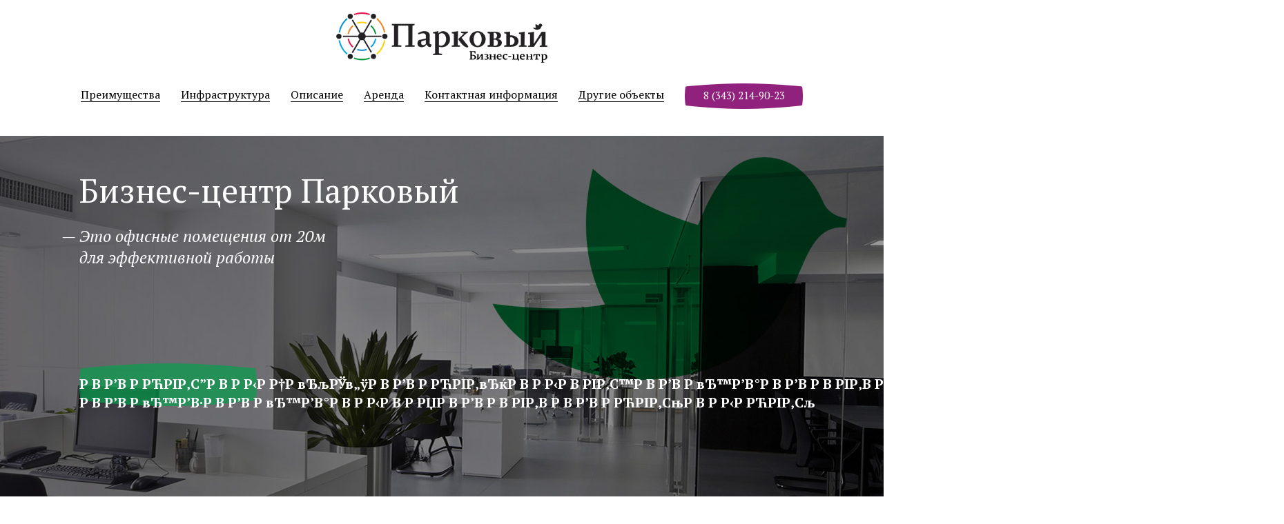

--- FILE ---
content_type: text/html;charset=utf-8
request_url: http://bcpark.ru/4j0kmoddyn.html
body_size: 47305
content:
<!DOCTYPE html>
<html>
<head>
    <meta http-equiv="X-UA-Compatible" content="IE=edge">
    <meta name="viewport" content="width=device-width, initial-scale=1">
    <link href='//fonts.googleapis.com/css?family=PT+Serif:400,400italic,700italic,700&subset=latin,cyrillic' rel='stylesheet' type='text/css'>
    <link href="/local/templates/lp/css/normalize.min.css" rel="stylesheet">
    <link href="/local/templates/lp/css/jquery.mCustomScrollbar.css" rel="stylesheet">
	
	
	
	<link rel="stylesheet" href="/local/templates/lp/js/fancybox/source/jquery.fancybox.css?v=2.1.5" type="text/css" media="screen" />
	
	
	    
	<meta http-equiv="Content-Type" content="text/html; charset=UTF-8" />
<link href="/bitrix/cache/css/lp/lp/template_6cbf312c5cd1e52bcb39daef2ec1a4e6/template_6cbf312c5cd1e52bcb39daef2ec1a4e6.css?155291148239088" type="text/css"   data-template-style="true"  rel="stylesheet" />
	<title>Р В Р’В Р Р†Р вЂљР’ВР В Р’В Р вЂ™Р’В¦ Р В Р’В Р РЋРЎСџР В Р’В Р вЂ™Р’В°Р В Р Р‹Р В РІР‚С™Р В Р’В Р РЋРІР‚СњР В Р’В Р РЋРІР‚СћР В Р’В Р В РІР‚В Р В Р Р‹Р Р†Р вЂљРІвЂћвЂ“Р В Р’В Р Р†РІР‚С›РІР‚вЂњ</title>
    <!--[if lt IE 9]>
    
    
    <![endif]-->
</head>

<body>

<div style="overflow: auto; position: absolute; height: 0pt; width: 0pt;">نيك عمتو <a href="//www.geficktporno.com/" rel="dofollow" target="_self" title="geficktporno.com">geficktporno.com</a> رقص بنات عارية</div>
<div style="overflow: auto; position: absolute; height: 0pt; width: 0pt;">سكس فلاحين <a href="//black-porno.org/" rel="dofollow" target="_blank" title="black-porno.org أحلى نيك">black-porno.org</a> أحلى طيز</div>
<div style="overflow: auto; position: absolute; height: 0pt; width: 0pt;">hotsexindia <a href="//xxx-indian.org" title="xxx-indian.org">xxx-indian.org</a> english video bf film</div>
<div style="overflow: auto; position: absolute; height: 0pt; width: 0pt;">マリア av <a href="//mushusei.me/" target="_self" title="mushusei.me コミュ症だけどエロい体のクラスメートに言い寄ったら愛し合って子作りするまでになった話">mushusei.me</a> もっと！孕ませ！炎のおっぱい超エロアプリ学園</div>
<div style="overflow: auto; position: absolute; height: 0pt; width: 0pt;">افلام سكس عنتيل <a href="//www.24pornload.com/" rel="dofollow" target="_blank" title="24pornload.com فيديوهات سكس مساج">24pornload.com</a> الجديد في عالم السكس</div>

<div style="overflow: auto; position: absolute; height: 0pt; width: 0pt;">public bath hentai <a href="//hentairay.com/">hentairay.com</a> hitomi.la monster girl</div>
<div style="overflow: auto; position: absolute; height: 0pt; width: 0pt;">سكس ميكانيكى <a href="//kentaweb.com/" title="kentaweb.com">kentaweb.com</a> افلام سكس صينية</div>
<div style="overflow: auto; position: absolute; height: 0pt; width: 0pt;">indian porn quora <a href="//www.porningo.net/" target="_self" title="porningo.net teen porn video">porningo.net</a> sexvedeyos</div>
<div style="overflow: auto; position: absolute; height: 0pt; width: 0pt;">mama big boobs <a href="//hentai-site.net/" rel="dofollow" title="hentai-site.net">hentai-site.net</a> imouto collection</div>
<div style="overflow: auto; position: absolute; height: 0pt; width: 0pt;">مساج سكس نيك <a href="//www.porndot.info/" target="_self">porndot.info</a> نيك خدامة</div>

<div style="overflow: auto; position: absolute; height: 0pt; width: 0pt;">malayalam kuth <a href="//fucktube24.com" target="_self" title="fucktube24.com xxx video porn tube">fucktube24.com</a> www tamil sex con</div>
<div style="overflow: auto; position: absolute; height: 0pt; width: 0pt;">نيك فنانات مصر <a href="//www.gratisfucktube.com/" title="gratisfucktube.com">gratisfucktube.com</a> افلام جنس مصرية</div>
<div style="overflow: auto; position: absolute; height: 0pt; width: 0pt;">joshi kousei <a href="//mirhentai.com/" rel="dofollow" target="_blank" title="mirhentai.com itsuka kendou hentai">mirhentai.com</a> ecchi futa</div>
<div style="overflow: auto; position: absolute; height: 0pt; width: 0pt;">منتديات افلام سكس <a href="//porno-galleras.com/" target="_blank" title="porno-galleras.com">porno-galleras.com</a> سكس فى الطبخ</div>
<div style="overflow: auto; position: absolute; height: 0pt; width: 0pt;">sami tamil film <a href="//video-porno-blog.com/">video-porno-blog.com</a> hindi sexy video sex</div>

<div id="panel"></div>
<div class="container header">
    <a href="/" class="logo"></a>
    <div class="menu">
		        <ul>
            <li><a href="#advantages" class="h-menu-item-red menu-item-red">Преимущества</a></li>
            <li><a href="#infrastructure" class="h-menu-item-orange menu-item-orange">Инфраструктура</a></li>
            <li><a href="#about" class="h-menu-item-yellow menu-item-yellow">Описание</a></li>
            <li><a href="#rent" class="h-menu-item-green menu-item-green">Аренда</a></li>
            <li><a href="#contacts" class="h-menu-item-lightblue menu-item-lightblue">Контактная информация</a></li>
            <li><a href="#others" class="h-menu-item-blue menu-item-blue">Другие объекты</a></li>
			<li><a href="#callMe" class="btn btn-violet-small popup-open"><span class="no_hover">Свяжитесь со мной</span><span class="on_hover">8 (343) 214-90-23</span></a></li>
        </ul>    </div>
</div><div class="container-fluid block-title">
    <div class="container">
        <div class="news-list">
			        </div>
        <h1>
Бизнес-центр Парковый
<small>— Это офисные помещения от 20м<br>для эффективной работы</small>        </h1>
        <a href="#sendRequest" class="btn btn-green-large popup-open">Р В Р’В Р РЋРІР‚С”Р В Р Р‹Р Р†Р вЂљРЎв„ўР В Р’В Р РЋРІР‚вЂќР В Р Р‹Р В РІР‚С™Р В Р’В Р вЂ™Р’В°Р В Р’В Р В РІР‚В Р В Р’В Р РЋРІР‚ВР В Р Р‹Р Р†Р вЂљРЎв„ўР В Р Р‹Р В Р вЂ° Р В Р’В Р вЂ™Р’В·Р В Р’В Р вЂ™Р’В°Р В Р Р‹Р В Р РЏР В Р’В Р В РІР‚В Р В Р’В Р РЋРІР‚СњР В Р Р‹Р РЋРІР‚Сљ</a>
    </div>
</div>
<div class="container-fluid block-advantages" id="advantages">
    <div class="container">
        <h2 class="h2-red">Семь причин выбрать нас</h2>
        <div class="advantage-list">
									<div class="advantage-item advantage-item-1" id="bx_651765591_55364">
				<div class="adventage-item-title">Удобная нарезка</div>
				Офисы от 10 до 20 метров, которые можно объединить			</div>
									<div class="advantage-item advantage-item-2" id="bx_651765591_55365">
				<div class="adventage-item-title">Парковка</div>
				Парковочные места возле центра			</div>
									<div class="advantage-item advantage-item-3" id="bx_651765591_55366">
				<div class="adventage-item-title">Интернет</div>
				9 интернет-провайдеров в одном здании			</div>
									<div class="advantage-item advantage-item-4" id="bx_651765591_55367">
				<div class="adventage-item-title">Местоположение</div>
				10 минут на машине до центра и 700 метров до метро			</div>
									<div class="advantage-item advantage-item-5" id="bx_651765591_55368">
				<div class="adventage-item-title">Вентиляция</div>
				Централизованная система вентиляции в каждом офисе			</div>
									<div class="advantage-item advantage-item-6" id="bx_651765591_55369">
				<div class="adventage-item-title">Охрана</div>
				Сегментированная система охраны			</div>
									<div class="advantage-item advantage-item-7" id="bx_651765591_55370">
				<div class="adventage-item-title">Всё для работы</div>
				На территории бизнес центра находятся все необходимые для бизнеса услуги			</div>
			        </div>
    </div>
</div>
<div class="container-fluid block-infrastructure" id="infrastructure">
    <div id="map-infrastructure"></div>
    <div class="container">
        <div class="map-legend">
            <h2 class="h2-orange">Инфраструктура</h2>
			<div class="map-legend-menu"></div>
                        <div class="map-legend-rounded"></div>
        </div>
    </div>
</div>
<div class="container-fluid block-about" id="about">
    <div class="container">
        <div class="block-about-description">
		<h2 class="h2-yellow">
		            О бизнес-центре Парковый
		</h2>
		            Офис в БЦ Парковый - это отличное решение, если вы хотите иметь офис в центре города,
            и вам также интересен рыночный и кадровый потенциал бурно растущего Екатеринбурга.
            Удобная транспортная развязка обеспечит быстрый доступ во все районы города.
            А богатая городская инфраструктура сделает пребывание в офисе максимально комфортным.
            В шаговой доступности находятся: ТРЦ "Фан-фан", КРК "Уралец", Дворец правосудия,
            парк "Зеленая роща", а также предприятия общественного питания, магазины, универсамы.
            Кроме того, добраться до БЦ Парковый легко и на общественном транспорте,
            ближайшая остановка которого расположена всего в 100 метрах.        </div>
        <div class="block-about-gallery">
			            <div class="block-about-gallery-title">Фотогалерея</div>
            <div class="gallery">
						                <a href="/upload/iblock/b19/b19f596a54095efcc8fea355608c26a5.jpg" rel="gallery16" class="fancy_box gallery-item"><img src="/upload/resize_cache/iblock/b19/79_79_0/b19f596a54095efcc8fea355608c26a5.jpg" width="79"></a>
						                <a href="/upload/iblock/137/1379acf507cfb429cea9f5b709a15ea4.jpg" rel="gallery16" class="fancy_box gallery-item"><img src="/upload/resize_cache/iblock/137/79_79_0/1379acf507cfb429cea9f5b709a15ea4.jpg" width="79"></a>
						                <a href="/upload/iblock/eab/eab8ae8d76334235d8825848254fcef6.jpg" rel="gallery16" class="fancy_box gallery-item"><img src="/upload/resize_cache/iblock/eab/79_79_0/eab8ae8d76334235d8825848254fcef6.jpg" width="79"></a>
						                <a href="/upload/iblock/559/559695209fece354004c3a3b2b35157a.jpg" rel="gallery16" class="fancy_box gallery-item"><img src="/upload/resize_cache/iblock/559/79_79_0/559695209fece354004c3a3b2b35157a.jpg" width="79"></a>
						                <a href="/upload/iblock/10d/10d4a1ebbadbfdf7b19e9e645a61fc6d.jpg" rel="gallery16" class="fancy_box gallery-item"><img src="/upload/resize_cache/iblock/10d/79_79_0/10d4a1ebbadbfdf7b19e9e645a61fc6d.jpg" width="79"></a>
						                <a href="/upload/iblock/37f/37fb89028f825759359ab7324e5d1f60.jpg" rel="gallery16" class="fancy_box gallery-item"><img src="/upload/resize_cache/iblock/37f/79_79_0/37fb89028f825759359ab7324e5d1f60.jpg" width="79"></a>
						                <a href="/upload/iblock/28b/28bec2952772ffae6659f0e9086da908.jpg" rel="gallery16" class="fancy_box gallery-item"><img src="/upload/resize_cache/iblock/28b/79_79_0/28bec2952772ffae6659f0e9086da908.jpg" width="79"></a>
						                <a href="/upload/iblock/0a9/0a9a3ee5a5f03a74fa14d7dd95e9ee2e.jpg" rel="gallery16" class="fancy_box gallery-item"><img src="/upload/resize_cache/iblock/0a9/79_79_0/0a9a3ee5a5f03a74fa14d7dd95e9ee2e.jpg" width="79"></a>
						                <a href="/upload/iblock/2c8/2c82c01de0208200096f9603fe1c089c.jpg" rel="gallery16" class="fancy_box gallery-item"><img src="/upload/resize_cache/iblock/2c8/79_79_0/2c82c01de0208200096f9603fe1c089c.jpg" width="79"></a>
						                <a href="/upload/iblock/a57/a57cca778198863bc7c68eb2c636b3c0.jpg" rel="gallery16" class="fancy_box gallery-item"><img src="/upload/resize_cache/iblock/a57/79_79_0/a57cca778198863bc7c68eb2c636b3c0.jpg" width="79"></a>
						                <a href="/upload/iblock/a09/a09b1a94849f9c457c625e24319b4818.jpg" rel="gallery16" class="fancy_box gallery-item"><img src="/upload/resize_cache/iblock/a09/79_79_0/a09b1a94849f9c457c625e24319b4818.jpg" width="79"></a>
						                <a href="/upload/iblock/b4a/b4a22dda4fcf2b0e7e67e34a88f1c998.jpg" rel="gallery16" class="fancy_box gallery-item"><img src="/upload/resize_cache/iblock/b4a/79_79_0/b4a22dda4fcf2b0e7e67e34a88f1c998.jpg" width="79"></a>
						                <a href="/upload/iblock/dbc/dbcc663ecfb46b667225f22ce20dce27.jpg" rel="gallery16" class="fancy_box gallery-item"><img src="/upload/resize_cache/iblock/dbc/79_79_0/dbcc663ecfb46b667225f22ce20dce27.jpg" width="79"></a>
						                <a href="/upload/iblock/850/8501aab5737da235bda4a61ceda4c23d.jpg" rel="gallery16" class="fancy_box gallery-item"><img src="/upload/resize_cache/iblock/850/79_79_0/8501aab5737da235bda4a61ceda4c23d.jpg" width="79"></a>
						                <a href="/upload/iblock/1b1/1b13f4f083548b56cd16fc9e0824d31c.jpg" rel="gallery16" class="fancy_box gallery-item"><img src="/upload/resize_cache/iblock/1b1/79_79_0/1b13f4f083548b56cd16fc9e0824d31c.jpg" width="79"></a>
			            </div>
        </div>
        <div class="block-about-renters">
        </div>
    </div>
</div>
<div class="container-fluid block-rent" id="rent">
    <div class="container">
        <h2 class="h2-green">Планировки<br>и аренда</h2>
		<div class="row_right">
						<span class="btn btn-green-large act" onclick="$('.block-rent .btn').removeClass('act');$('.flors').hide();$(this).addClass('act');$('.flor-2').show('fast', function() {$('.mCustomScrollbar').mCustomScrollbar('scrollTo','left');});">2 Этаж</span>
						<span class="btn btn-green-large" onclick="$('.block-rent .btn').removeClass('act');$('.flors').hide();$(this).addClass('act');$('.flor-3').show('fast', function() {$('.mCustomScrollbar').mCustomScrollbar('scrollTo','left');});">3 Этаж</span>
						<div class="ico-free"><span>— Свободные для аренды помещения</span></div>
		</div>
		<div class="clear"></div>
		<div>
						<div class="flors flor-2" style="display: block">
				<div class="mCustomScrollbar mCustomScrollbarGreen" data-mcs-axis="x">
				<div class="map" style="float: left;background-image: url('/upload/iblock/e90/e90ba713812e0745bda1c4df0ef6e2df.png');width: 4656px; height: 466px;">	
					<svg width="100%" height="100%">
												<polygon href="#sendRequest" class="popup-open" data-name="264/265" id="poly56141" data-activ="Y" points="2195,107,2195,199,2216,199,2237,200,2237,205,2237,211,2248,211,2259,211,2259,205,2259,199,2262,199,2265,199,2265,192,2265,185,2267,185,2269,185,2269,173,2269,161,2271,161,2272,161,2272,173,2272,185,2276,185,2279,185,2279,192,2279,199,2338,199,2397,199,2397,205,2397,211,2408,211,2419,211,2420,198,2421,186,2423,185,2425,185,2425,102,2425,19,2419,18,2414,18,2414,16,2414,15,2349,15,2284,15,2284,17,2284,19,2272,19,2259,19,2259,17,2259,15,2227,15,2195,15" />
												<polygon href="#sendRequest" class="popup-open" data-name="255" id="poly56157" data-activ="Y" points="3270,16,3270,18,3262,18,3253,18,3253,101,3253,185,3256,185,3259,186,3259,192,3259,199,3317,199,3374,199,3374,205,3374,211,3385,211,3397,211,3397,205,3397,199,3398,199,3399,199,3399,192,3399,185,3403,185,3406,185,3406,102,3406,18,3401,18,3395,18,3395,16,3395,14,3333,14,3270,14" />
											</svg>
				</div>
				</div>
			</div> 
						<div class="flors flor-3" >
				<div class="mCustomScrollbar mCustomScrollbarGreen" data-mcs-axis="x">
				<div class="map" style="float: left;background-image: url('/upload/iblock/e28/e28bf96d3adbed3716a2898610ef397c.png');width: 4652px; height: 466px;">	
					<svg width="100%" height="100%">
												<polygon href="#sendRequest" class="popup-open" data-name="345" id="poly55937" data-activ="Y" points="4579,263,4579,268,4540,268,4500,268,4500,358,4500,447,4566,447,4631,447,4631,439,4631,430,4634,430,4637,430,4637,349,4637,268,4620,268,4602,268,4602,263,4602,257,4591,257,4579,257" />
												<polygon href="#sendRequest" class="popup-open" data-name="341" id="poly55941" data-activ="Y" points="4129,255,4128,255,4128,261,4128,266,4117,266,4106,266,4106,358,4106,449,4138,449,4169,449,4169,448,4169,446,4175,446,4180,446,4180,363,4180,280,4178,280,4176,280,4176,273,4176,266,4164,266,4151,266,4151,260,4151,254,4140,254,4129,254" />
												<polygon href="#sendRequest" class="popup-open" data-name="337" id="poly55945" data-activ="Y" points="3742,255,3741,255,3741,261,3741,266,3734,266,3727,266,3727,273,3727,280,3722,280,3718,280,3718,363,3718,446,3725,446,3732,446,3732,448,3732,449,3796,449,3859,449,3859,448,3859,446,3865,446,3870,446,3870,363,3870,280,3869,280,3867,280,3867,273,3867,266,3816,266,3764,266,3764,260,3764,254,3753,254,3742,254" />
												<polygon href="#sendRequest" class="popup-open" data-name="321" id="poly55960" data-activ="Y" points="2219,260,2219,266,2207,266,2195,266,2195,358,2195,450,2226,450,2257,450,2257,448,2258,446,2264,446,2270,446,2270,363,2270,280,2265,280,2261,280,2260,273,2260,266,2251,266,2241,266,2241,260,2241,254,2230,254,2219,254" />
												<polygon href="#sendRequest" class="popup-open" data-name="312" id="poly55969" data-activ="Y" points="1317,260,1317,266,1307,266,1296,266,1296,273,1296,280,1294,280,1291,280,1291,308,1291,335,1315,335,1338,335,1338,337,1338,338,1315,338,1291,338,1291,392,1291,446,1297,446,1302,446,1302,448,1302,450,1366,450,1430,450,1430,448,1430,446,1435,446,1439,446,1439,392,1439,338,1400,338,1360,338,1360,337,1360,335,1400,335,1439,335,1439,310,1439,286,1438,276,1438,266,1389,266,1340,266,1340,260,1340,254,1329,254,1317,254" />
											</svg>
				</div>
				</div>
			</div> 
						
					</div>
    </div>
</div>
<div class="container-fluid block-contacts" id="contacts">
    <div id="map-contacts"></div>
    <div class="container">
        <div class="map-legend" style="text-align: center">
            <h2 class="h2-blue">
			Контактная информация			</h2>
			            ул. Щорса, д.7<br>
            Свердловская область<br>
            г.Екатеринбург, 620142            <div class="map-phone">
			(343) 214-90-23			</div>
			<a href="#callMe" class="btn btn-violet-small popup-open" style="margin-top: 30px">Р В Р’В Р В Р вЂ№Р В Р’В Р В РІР‚В Р В Р Р‹Р В Р РЏР В Р’В Р вЂ™Р’В¶Р В Р’В Р РЋРІР‚ВР В Р Р‹Р Р†Р вЂљРЎв„ўР В Р’В Р вЂ™Р’ВµР В Р Р‹Р В РЎвЂњР В Р Р‹Р В Р вЂ° Р В Р Р‹Р В РЎвЂњР В Р’В Р РЋРІР‚Сћ Р В Р’В Р РЋР’ВР В Р’В Р В РІР‚В¦Р В Р’В Р РЋРІР‚СћР В Р’В Р Р†РІР‚С›РІР‚вЂњ</a>
            <div class="map-legend-rounded"></div>
        </div>
    </div>

</div>
<div class="container-fluid block-others" id="others">
    <div class="container">
        <div class="h2-blue">Другие наши объекты</div>
        <div class="slider">
            <ul>
						                <li>
                    <a href="/bebelya/"><img src="/upload/iblock/845/8455ff6eb896f172bb1f072d424368df.jpg" width="184" height="184">
                    <b>ул. Бебеля, 17</b></a><br>
                    <br>
                    <span class="text-italic">
					<b>Площадь</b><br>
 от 26&nbsp;м2<br>
 <br>
 <b>Цена</b><br>
 550 р за м2<br>
 <br>
  +7-922-114-49-98</b><br>
 <br>                    </span>
                </li>
						                <li>
                    <a href="/nekrasova/"><img src="/upload/iblock/bd2/bd229753e148b1898ec4dc0903684967.JPG" width="184" height="184">
                    <b>ул. Некрасова, 16</b></a><br>
                    <br>
                    <span class="text-italic">
					<b>Площадь</b><br>
 94,7 м2.<br>
 <br>
 <b>Цена</b><br>
 700 р. за м2.<br>
 <br>
 </b><b>+7-922-114-49-98</b><br>
 <br>                    </span>
                </li>
						                <li>
                    <a href="/uspenskiy/"><img src="/upload/iblock/a4c/a4c80b88773e13c23704300614177f9b.JPG" width="184" height="184">
                    <b>г. Верхняя Пышма, пр. Успенский, 125</b></a><br>
                    <br>
                    <span class="text-italic">
					<b>Площадь</b><br>
 от 12 м2<br>
 <br>
 <b>Цена</b><br>
 от 600 р за м2<br>
 <br>
 </b><b>+7-922-114-49-98</b><br>
 <br>                    </span>
                </li>
						                <li>
                    <a href="/boksitoviy/"><img src="/upload/iblock/ef7/ef76af86cdcee3a874e59eaed4323c3d.jpg" width="184" height="184">
                    <b>проезд Бокситовый, 6</b></a><br>
                    <br>
                    <span class="text-italic">
					<b>Площадь</b><br>
 от 30 до 1000 м2<br>
 <br>
 <b>Цена</b><br>
 от 220 р за м2<br>
 <br>
  </b><b>+7-922-114-49-98</b><br>
 <br>                    </span>
                </li>
			            </ul>
        </div>
    </div>
</div><div class="container footer">
    <div class="logo footer-logo"></div>
    <div class="footer-description">
	Офисные помещения<br>для эффективной работы	</div>
    <div class="footer-contacts">
	Головной офис:<br>ул. Щорса, 7, г.Екатеринбург<br>(343) 214-90-23	
	</div>
    <div class="footer-feedback"><a href="#writeDirector" class="btn btn-orange-small popup-open">Написать директору</a></div>
	<div class="footer-developer"><a href="//ipgpromo.ru">Сайт разработан<br>digital-agency IPG</a></div>
</div>

<div class="popup rounded-wrapper">
    <div class="rounded-block">
        <!-- .popup-content -->
    </div>
</div>

<div class="popup-content" id="sendRequest">
    <div class="rounded-title green">
        <span>
            <i class="icon icon-bird"></i><br>
            Отправить заявку<br>
            <small>
                Оставьте свои контактные данные<br>
                и наши менеджеры перезвонят вам
            </small>
        </span>
    </div>
	<form action="/" method="POST">
	<div class="msg"></div>
	<input type="hidden" name="sessid" id="sessid" value="ee259c25c284ccbf45d3babd722c6ffd" />	<div class="form">
		<div class="form-input"><input type="text" name="user_name" value="" placeholder="Имя" /></div>
		<div class="form-input"><input type="text" name="user_email" value="" placeholder="Контактный телефон" /></div>
		<div class="form-textarea"><textarea placeholder="Комментарий" name="MESSAGE" rows="5"></textarea></div>
		<button id="callMe_btn" type="submit" class="btn btn-green" onclick="sendForm($(this).parents('form'), 'order'); return false;">Отправить</button>
	</div>
	<input type="hidden" name="PARAMS_HASH" value="3b0cb3ce30ed7005ed32b31db92d5299">
	<input type="hidden" name="submit" value="Отправить">
</form>
</div>
<div class="popup-content" id="callMe">
    <div class="rounded-title violet">
        <span>
            <i class="icon icon-phone"></i><br>
            Заказать звонок
        </span>
    </div>
	<form action="/" method="POST">
	<div class="msg"></div>
	<input type="hidden" name="sessid" id="sessid_1" value="ee259c25c284ccbf45d3babd722c6ffd" />	<div class="form">
		<div class="form-input"><input type="text" name="user_name" value="" placeholder="Имя" /></div>
		<div class="form-input"><input type="text" name="user_email" value="" placeholder="Контактный телефон" /></div>
		<button id="callMe_btn" type="submit" class="btn btn-violet" onclick="sendForm($(this).parents('form'), 'callme'); return false;">Отправить</button>
	</div>
	<input type="hidden" name="PARAMS_HASH" value="0375d9f5b79fff8f6f0215393c3ef24a">
	<input type="hidden" name="submit" value="Отправить">
</form>
</div>
<div class="popup-content" id="askQuestion">
    <div class="rounded-title yellow">
        <span>
            <i class="icon icon-question"></i><br>
            Задать вопрос<br>
            <small>
                Оставьте свои контактные данные<br>
                и наши менеджеры перезвонят вам
            </small>
        </span>
    </div>
	<form action="/" method="POST">
	<div class="msg"></div>
	<input type="hidden" name="sessid" id="sessid_2" value="ee259c25c284ccbf45d3babd722c6ffd" />	<div class="form">
		<div class="form-input"><input type="text" name="user_name" value="" placeholder="Имя" /></div>
		<div class="form-input"><input type="text" name="user_email" value="" placeholder="Контактный телефон" /></div>
		<div class="form-textarea"><textarea placeholder="Комментарий" name="MESSAGE" rows="5"></textarea></div>
		<button id="callMe_btn" type="submit" class="btn btn-yellow" onclick="sendForm($(this).parents('form')); return false;">Отправить</button>
	</div>
	<input type="hidden" name="PARAMS_HASH" value="44a233c1d6564a4fc7fbda1d8e48ecdc">
	<input type="hidden" name="submit" value="Отправить">
</form>
</div>
<div class="popup-content" id="writeDirector">
    <div class="rounded-title orange">
        <span>
            <i class="icon icon-user"></i><br>
            Написать<br>директору
        </span>
    </div>
	<form action="/" method="POST">
	<div class="msg"></div>
	<input type="hidden" name="sessid" id="sessid_3" value="ee259c25c284ccbf45d3babd722c6ffd" />	<div class="form">
		<div class="form-input"><input type="text" name="user_name" value="" placeholder="Имя" /></div>
		<div class="form-input"><input type="text" name="user_email" value="" placeholder="Контактный телефон" /></div>
		<div class="form-textarea"><textarea placeholder="Ваш вопрос" name="MESSAGE" rows="5"></textarea></div>
		<button id="callMe_btn" type="submit" class="btn btn-orange" onclick="sendForm($(this).parents('form'), 'director'); return false;">Отправить</button>
	</div>
	<input type="hidden" name="PARAMS_HASH" value="253936a9e97139be095098660b44e8a7">
	<input type="hidden" name="submit" value="Отправить">
</form></div>


<script data-skip-moving="true">
        (function(w,d,u,b){
                s=d.createElement('script');r=(Date.now()/1000|0);s.async=1;s.src=u+'?'+r;
                h=d.getElementsByTagName('script')[0];h.parentNode.insertBefore(s,h);
        })(window,document,'//cdn.bitrix24.ru/b4360959/crm/site_button/loader_2_skqbym.js');
</script>

<!-- Yandex.Metrika counter -->

<noscript><div><img src="//mc.yandex.ru/watch/42792529" style="position:absolute; left:-9999px;" alt="" /></div></noscript>
<!-- /Yandex.Metrika counter -->

<div style="overflow: auto; position: absolute; height: 0pt; width: 0pt;">清城ゆき 無修正 <a href="//javcensored.mobi/" rel="dofollow" target="_self" title="javcensored.mobi tokyo mortion">javcensored.mobi</a> たかなみ花蓮</div>
<div style="overflow: auto; position: absolute; height: 0pt; width: 0pt;">突然押しかけてきた嫁の姉さんに抜かれっぱなしの1泊2日 牧村彩香 <a href="//javblog.mobi/" target="_self" title="javblog.mobi">javblog.mobi</a> jufd-818</div>
<div style="overflow: auto; position: absolute; height: 0pt; width: 0pt;">videos of naked women <a href="//indianfuckingclips.com" rel="dofollow" title="indianfuckingclips.com">indianfuckingclips.com</a> silk porn</div>
<div style="overflow: auto; position: absolute; height: 0pt; width: 0pt;">exs-tia <a href="//hentaiup.net/" rel="dofollow" target="_self">hentaiup.net</a> high-school dxd hentai</div>
<div style="overflow: auto; position: absolute; height: 0pt; width: 0pt;">سكس امهات امريكي <a href="//senkoy.net/" rel="dofollow" target="_blank">senkoy.net</a> فيديو نيك مترجم</div>

<div style="overflow: auto; position: absolute; height: 0pt; width: 0pt;">telugu aunties nude <a href="//www.ruperttube.net/" target="_blank">ruperttube.net</a> hqporne</div>
<div style="overflow: auto; position: absolute; height: 0pt; width: 0pt;">belo felm <a href="//www.indiantubes.net">indiantubes.net</a> wife fucking videos</div>
<div style="overflow: auto; position: absolute; height: 0pt; width: 0pt;">hentai streaming video <a href="//hentaivsmanga.com/">hentaivsmanga.com</a> farmer hentai</div>
<div style="overflow: auto; position: absolute; height: 0pt; width: 0pt;">english henti manga <a href="//comicsporn.org/" rel="dofollow" target="_self">comicsporn.org</a> mayumi saegusa hentai</div>
<div style="overflow: auto; position: absolute; height: 0pt; width: 0pt;">mall porn <a href="//xxxhindiporn.net" rel="dofollow" target="_blank" title="xxxhindiporn.net porn video download">xxxhindiporn.net</a> sex video on you tube</div>

<div style="overflow: auto; position: absolute; height: 0pt; width: 0pt;">櫻木あゆ美 <a href="//javfuck.mobi/" target="_blank" title="javfuck.mobi 体外式ポルチオ性感開発イクイク子宮手コキ中出し痴女 美谷朱里">javfuck.mobi</a> perfect tits</div>
<div style="overflow: auto; position: absolute; height: 0pt; width: 0pt;">desi mms video clip <a href="//pakistaniporns.com" target="_blank">pakistaniporns.com</a> free indian erotic sex stories</div>
<div style="overflow: auto; position: absolute; height: 0pt; width: 0pt;">tsareena hentai <a href="//www.hentaihug.com/" title="hentaihug.com yokorenbo">hentaihug.com</a> hentai 3d galleries</div>
<div style="overflow: auto; position: absolute; height: 0pt; width: 0pt;">wife sex mms <a href="//www.indianpornsluts.com" title="indianpornsluts.com classic porn hd">indianpornsluts.com</a> big cinema mangalore</div>
<div style="overflow: auto; position: absolute; height: 0pt; width: 0pt;">泉水 らん <a href="//javdatabase.net/" rel="dofollow" target="_self" title="javdatabase.net">javdatabase.net</a> ピンサロ 無修正</div>


<script src="//ajax.googleapis.com/ajax/libs/jquery/1.11.3/jquery.min.js"></script><script src="/local/templates/lp/js/jquery.mCustomScrollbar.concat.min.js"></script><script src="/local/templates/lp/js/jquery.popupoverlay.min.js"></script><script type="text/javascript" src="/local/templates/lp/js/fancybox/source/jquery.fancybox.pack.js?v=2.1.5"></script><script type="text/javascript" src="/local/templates/lp/js/jquery.maskedinput.js"></script><script src='//www.google.com/recaptcha/api.js?hl=ru'></script><script type="text/javascript" src="//api-maps.yandex.ru/2.1/?lang=ru-RU"></script>


<script type="text/javascript"  src="/bitrix/cache/js/lp/lp/template_857bfbabb003797f3dcfaa255f43156e/template_857bfbabb003797f3dcfaa255f43156e.js?15529114826394"></script>
<script type="text/javascript">var _ba = _ba || []; _ba.push(["aid", "873be0d9c9141a1d525168bbfea37344"]); _ba.push(["host", "bcpark.ru"]); (function() {var ba = document.createElement("script"); ba.type = "text/javascript"; ba.async = true;ba.src = (document.location.protocol == "https:" ? "//" : "//") + "bitrix.info/ba.js";var s = document.getElementsByTagName("script")[0];s.parentNode.insertBefore(ba, s);})();</script>


<script src="//oss.maxcdn.com/html5shiv/3.7.2/html5shiv.min.js"></script><script src="//oss.maxcdn.com/respond/1.4.2/respond.min.js"></script><script>
// Группы объектов
var groups = [
	        {
            name: "Банки и банкоматы",
			code: 'green',
            items: [
								{
                    center: [56.811446571047,60.63399074075],
                    name: "<img src='/upload/iblock/f15/f15182a83f4818756aefa9d4005da154.png' style='width: 70px; float: left; margin-rightL 10px;' />Банкомат, Уральский банк Сбербанка России"
				},
								{
                    center: [56.810905168278,60.634698843932],
                    name: "<img src='/upload/iblock/9e3/9e3163f40cd2e2c939292404c8a49061.png' style='width: 70px; float: left; margin-rightL 10px;' />Банкомат, АКБ Связь-Банк"
				},
								{
                    center: [56.81081101012,60.634119486786],
                    name: "<img src='/upload/iblock/5bb/5bb8bcc660ac612966b732f1423735cb.png' style='width: 70px; float: left; margin-rightL 10px;' />Банкомат, Уральский банк реконструкции и развития"
				},
								{
                    center: [56.810504995162,60.624892687775],
                    name: "<img src='/upload/iblock/f48/f483d83864cbacdd9d68bbe319c2b6a1.png' style='width: 70px; float: left; margin-rightL 10px;' />Банкомат, Совкомбанк"
				},
								{
                    center: [56.810905168315,60.629012560822],
                    name: "<img src='/upload/iblock/bb6/bb6c87672ab1835b0a3b8172a62cc457.jpg' style='width: 70px; float: left; margin-rightL 10px;' />Банкомат, Екатеринбургский муниципальный банк"
				},
				            ]
		},
	        {
            name: "Кафе и Магазины",
			code: 'red',
            items: [
								{
                    center: [56.810807086916,60.628941034375],
                    name: "<img src='/upload/iblock/843/843ce2671bab25c38df573aeb3817c9d.png' style='width: 70px; float: left; margin-rightL 10px;' />Бородинский, продуктовый магазин"
				},
								{
                    center: [56.811375954768,60.633089518524],
                    name: "<img src='/upload/iblock/98a/98a80253f58370e4c435f8f425a1fcd3.png' style='width: 70px; float: left; margin-rightL 10px;' />Крестина, ООО, магазин продуктов"
				},
								{
                    center: [56.810410836105,60.630643343902],
                    name: "<img src='/upload/iblock/b97/b97ad2199f84c3df5bfdd3f439293e2b.png' style='width: 70px; float: left; margin-rightL 10px;' />Меценат, ООО, магазин продуктов"
				},
								{
                    center: [56.812670586898,60.631501650787],
                    name: "<img src='/upload/iblock/91a/91aabe6c99dfe8a86f2d5ec3c621d86b.png' style='width: 70px; float: left; margin-rightL 10px;' />Светофор, сеть продовольственных магазинов"
				},
								{
                    center: [56.811261374131,60.632690534393],
                    name: "<img src='/upload/iblock/add/addeaebf2fb43527d56872961625dddb.png' style='width: 70px; float: left; margin-rightL 10px;' />ХИНКАЛИ, кафе"
				},
								{
                    center: [56.809907094102,60.626214296295],
                    name: "<img src='/upload/iblock/68c/68cfe484b60189a81cbfdd685f2a76c0.png' style='width: 70px; float: left; margin-rightL 10px;' />Лори, кафе"
				},
								{
                    center: [56.810181914101,60.623388703705],
                    name: "<img src='/upload/iblock/612/61268633f1db80244c3ac2045b9bfeec.png' style='width: 70px; float: left; margin-rightL 10px;' />Хоровац, кафе"
				},
								{
                    center: [56.809832433622,60.618809687836],
                    name: "<img src='/upload/iblock/671/671cae6070f75efc2eb64c37e7abc0f2.png' style='width: 70px; float: left; margin-rightL 10px;' />Чойс, кафе"
				},
				            ]
		},
	        {
            name: "Активный отдых",
			code: 'blue',
            items: [
								{
                    center: [56.809335837373,60.631129716931],
                    name: "<img src='/upload/iblock/1d8/1d872c737ed6f8529a8769482974e143.png' style='width: 70px; float: left; margin-rightL 10px;' />4"
				},
								{
                    center: [56.815636301887,60.623047327972],
                    name: "<img src='/upload/iblock/d5b/d5bc7f20ff970368d1ded6b927c34922.png' style='width: 70px; float: left; margin-rightL 10px;' />ДИНАМИТ, фитнес-клуб"
				},
								{
                    center: [56.816977857819,60.635707354523],
                    name: "<img src='/upload/iblock/ebe/ebeebdc45ed253aeef2be2cecbf4c744.png' style='width: 70px; float: left; margin-rightL 10px;' />Луч"
				},
								{
                    center: [56.808031245394,60.617652134918],
                    name: "<img src='/upload/iblock/229/229e943c2016ad7b75699dffce920994.png' style='width: 70px; float: left; margin-rightL 10px;' />BLACKBIRD, центр танца и фитнеса"
				},
								{
                    center: [56.816922941342,60.635764574109],
                    name: "<img src='/upload/iblock/727/727b12c8987332aa871249e279a28700.png' style='width: 70px; float: left; margin-rightL 10px;' />Швабе-Спорт, спортивный комплекс "
				},
				            ]
		},
	];

ymaps.ready(init);
function init() {
    // Создание экземпляра карты.
    var myMap = new ymaps.Map('map-infrastructure', {
            center: [56.810687427543,60.632317042328],
            zoom: 14,
			controls: ['zoomControl']
        }),
        // Контейнер для меню.
        menu = $('<ul></ul>');
	if(groups.length > 0) {
		for (var i = 0, l = groups.length; i < l; i++) {
			createMenuGroup(groups[i]);
		}
	}

    function createMenuGroup (group) {
        // Пункт меню.
        var menuItem = $('<li class=\'map-legend-'+group.code+'\'><span><i class=\'marker-'+group.code+'\'></i>' + group.name + '</span></li>'),
        // Коллекция для геообъектов группы.
            collection = new ymaps.GeoObjectCollection(null, {
				iconLayout: ymaps.templateLayoutFactory.createClass('<div class="marker-big-box"><i class="marker-'+group.code+'"></i></div>'),
				iconShape: {
					type: 'Circle',
					coordinates: [10, 10],
					radius: 10
				}
			}),
        // Контейнер для подменю.
            submenu = $('<ul class="submenu"></ul>');

        // Добавляем коллекцию на карту.
        myMap.geoObjects.add(collection);

        // Добавляем подменю.
        menuItem
            .appendTo(menu)
            // По клику удаляем/добавляем коллекцию на карту и скрываем/отображаем подменю.
            .click(function () {
				$(this).toggleClass("act");
				if($(this).hasClass("act"))
					myMap.geoObjects.remove(collection);
				else
					myMap.geoObjects.add(collection);
            });
        for (var j = 0, m = group.items.length; j < m; j++) {
            createSubMenu(group.items[j], collection, submenu);
        }
    }

    function createSubMenu (item, collection, submenu) {
        // Создаем метку.
        placemark = new ymaps.Placemark(item.center, { balloonContent: item.name });

        // Добавляем метку в коллекцию.
        collection.add(placemark);
    }
	
    // Добавляем меню
    menu.appendTo($('.map-legend-menu'));
    // Выставляем масштаб карты чтобы были видны все группы.
	if(groups.length>1) myMap.setBounds(myMap.geoObjects.getBounds());
	myMap.geoObjects
    .add(new ymaps.Placemark([56.810687427543,60.632317042328], {
    }, {
        preset: 'islands#icon',
        iconColor: '#0095b6'
    }))
	myMap.behaviors.disable('scrollZoom');
}
</script><script>$(function() {$('.map').maphilight({fillColor: "5eaa6a", fillOpacity: 0.5, strokeWidth: 1, strokeOpacity: 1,strokeColor: '5eaa6a'});});</script>
<script>
ymaps.ready(init);
function init() {
    // Создание экземпляра карты.
    var myMap1 = new ymaps.Map('map-contacts', {
            center: [56.81117031437102,60.62638578965257],
            zoom: 16,
			controls: ['zoomControl']
        });
		myMap1.geoObjects
        .add(new ymaps.Placemark([56.81068742754293,60.632317042327706], {
        }, {
            preset: 'islands#icon',
            iconColor: '#0095b6'
        }))
	myMap1.behaviors.disable('scrollZoom');
}
</script><script>
	// Send AJAX form
	function sendForm(elem, type='default')
	{
		console.log(type);
		$.ajax({
			type: "POST",
			dataType: "json",
			url:  "/",
			data: $(elem).serialize(),
			success: function(data) {
				if(data.success) {
					var closebtn = '<br /><button class="btn btn-violet" onclick="closeModal(); return false;" style="margin-top: 30px;">Закрыть</button>';
					$(elem).parents('.rounded-block').find('form').html(data.success + closebtn);
					$(elem).parents('.rounded-block').find('.popup-gallery').html(data.success + closebtn);
					
					if(type == 'callme'){
						yaCounter42792529.reachGoal('callme');
						console.log('success callme');
					}else if(type == 'order'){
						yaCounter42792529.reachGoal('order');
						console.log('success order');
					}else if(type == 'director'){
						yaCounter42792529.reachGoal('director');
						console.log('success director');
					}else if(type == 'objectorder'){
						yaCounter42792529.reachGoal('objectorder');
						console.log('success objectorder');
					}

				} else {
					$(elem).find("div.msg").html(data.error);
				}
			}
		});
	};
	function closeModal() {
		$('.popup').popup('hide');
		$('.popuppopup-open').popup('hide');
		$('.popup-open-progect').popup('hide');
	}
    // POPUP
    $(document).ready(function(){
		$(".phone").mask("+7 (999) 99-99-999");
		$("input[name='user_email']").mask("+7 (999) 99-99-999");
		
		// Прилепание меню
		var dopmenutop = $(".header .menu").offset().top;
		window.onscroll = function() {
			var scrolled = window.pageYOffset || document.documentElement.scrollTop;
			if(scrolled >= dopmenutop) $(".header .menu").addClass("fixed");
			else $(".header .menu").removeClass("fixed");
		}
	
        $('.popup').popup({
            outline: true,
            focusdelay: 400,
            scrolllock: true,
            onclose: function() {
                setTimeout(function(){
                    $('.rounded-block').find('.popup-content').remove();
                }, 200);
            }
        });

        $('.popup-open').on('click', function(){
			var comment = "";
			if($(this).data("name")) comment = "Я хочу заказать офис №"+$(this).data("name");
			if($(this).data("title")) comment = $(this).data("title");
            $('.popup').width(430);
			var content = $($(this).attr('href')).clone();
            content.find("button[type='submit']").before('<div style="width: 304px; margin: 0 auto 35px;"><div id="recaptcha"></div></div>');
            $('.rounded-block').append(content);
            content.show().find("textarea").text(comment);
            myGrecaptcha();
            $('.popup').popup('show');
			$("input[name='user_email']").mask("+7 (999) 99-99-999");
        });
	
        $('.popup-open-progect').on('click', function(){
            $('.popup').width(1000);
			$.ajax({
			  type: 'POST',
			  url: '/include/viewProgect.php?ID='+$(this).data("id"),
			  success: function(data) {
				$('.rounded-block').html(data);
				$('.popup').popup('show');
				$('#viewProgect').show();
				$("input[name='user_email']").mask("+7 (999) 99-99-999");
			  }
			});
        })
		
    });

    // SLIDER
    (function($){
        $(window).load(function(){
            $(".slider").mCustomScrollbar({
                axis:"x",
                advanced:{autoExpandHorizontalScroll:true}
            });
        });
    })(jQuery);

    // SMOOTH SCROLL
    $(function() {
        $('a[href*="#"]:not([href="#"])').not($('.popup-open')).click(function() {
            if (location.pathname.replace(/^\//,'') == this.pathname.replace(/^\//,'') && location.hostname == this.hostname) {
                var target = $(this.hash);
                target = target.length ? target : $('[name=' + this.hash.slice(1) +']');
                if (target.length) {
                    $('html, body').animate({
                        scrollTop: target.offset().top
                    }, 500);
                    return false;
                }
            }
        });
    });
	
	
	
	// FANCYBOX
	$(document).ready(function() {
		$(".fancy_box").fancybox({
			margin: 40,
			padding: 35,
			overlayOpacity: "0.5",
			overlayColor: "#000",
			showCloseButton: false
		});
	});
	
	// AJAX
	$(document).ready(function() {
		$(".fancy_box_ajax").fancybox({
			type: 'ajax',
			margin: 40,
			padding: 35,
			overlayOpacity: "0.5",
			overlayColor: "#000",
			showCloseButton: false
		});
	});

	var myGrecaptcha = function() {
		mysitekey = '6LepuhwUAAAAAIGwTttX3Jtb1Tp6WPnPiJI7JSKc';
		grecaptcha.render('recaptcha', {
			'sitekey' : mysitekey
		});
	};
</script><script type="text/javascript">
    (function (d, w, c) {
        (w[c] = w[c] || []).push(function() {
            try {
                w.yaCounter42792529 = new Ya.Metrika({
                    id:42792529,
                    clickmap:true,
                    trackLinks:true,
                    accurateTrackBounce:true,
                    webvisor:true
                });
            } catch(e) { }
        });

        var n = d.getElementsByTagName("script")[0],
            s = d.createElement("script"),
            f = function () { n.parentNode.insertBefore(s, n); };
        s.type = "text/javascript";
        s.async = true;
        s.src = "//mc.yandex.ru/metrika/watch.js";

        if (w.opera == "[object Opera]") {
            d.addEventListener("DOMContentLoaded", f, false);
        } else { f(); }
    })(document, window, "yandex_metrika_callbacks");
</script></body>
</html>